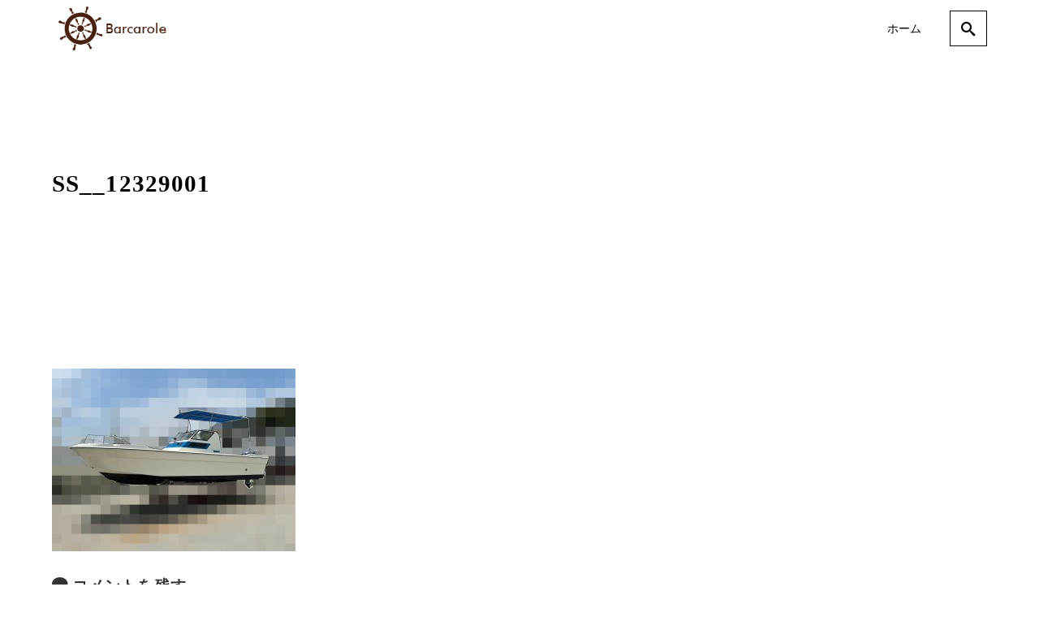

--- FILE ---
content_type: application/javascript
request_url: https://barcarole.net/wp/wp-content/plugins/shop-menu/next-page.js?ver=1.5.0
body_size: 630
content:
jQuery(document).ready(function($) {
	$('#next-menu-btn').css("display", "block").click(function() {
		$('#loader').css("display", "block");
		$('#next-menu-btn').css("display", "none");
		$.ajax({
			type : 'POST',
			url : SM_Setting.ajaxurl,
			data : {
				action : SM_Setting.action,
				page : SM_Setting.next_page,
				category : $("#shop-category").val()
			},
			timeout : 8000,
			error : function() {
				$('#loader').css("display", "none");
				$('#next-menu-btn').css("display", "block");
				alert("データを取得できません");
			},
			success : function(data) {
				SM_Setting.next_page = data.next_page;
				var html = createHtml( data );
				$('.shop-menu-item:last').after( html );
				$('.shop-menu-item:hidden').fadeIn("slow");
				$('#loader').css("display", "none");
				if (data.next_page ) {
					$('#next-menu-btn').css("display", "block");
				}
			}
		});
		return false;
	});
	function createHtml( data ){
		var items = data.items
		var html = '';
		var target = data.window_open ? ' target="_blank" ' : "";
		for ( var i = 0; i < items.length; i++){
			html += '<div class="shop-menu-item"><a href="' + items[i].url + '"' + target + '>'
			+ items[i].img_tag + '<p class="shop-menu-name">' + items[i].title + '</p>';
			if ( data.show_price ){
				html += '<p class="shop-menu-price">' + items[i].price + '</p>';
			}
			html += '</a></div>';
		}
		return html;
	}
});
